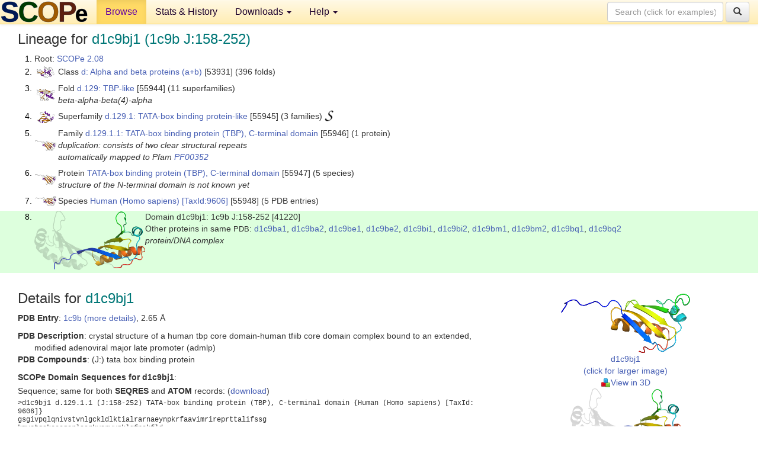

--- FILE ---
content_type: text/html; charset=UTF-8
request_url: http://scop.berkeley.edu/sunid=41220
body_size: 5165
content:
<!DOCTYPE html>
<html lang="en">
<head>
<meta charset="utf-8">
<meta http-equiv="X-UA-Compatible" content="IE=edge">
<meta name="viewport" content="width=device-width, initial-scale=1">
<!-- The 3 meta tags above must come first in the head, before other meta tags -->
<meta name="description" content="SCOPe 2.08: Domain d1c9bj1: 1c9b J:158-252" >
<meta name="keywords" content="SCOP, SCOPe, ASTRAL, protein structure, evolution, domain, classification">
<title>SCOPe 2.08: Domain d1c9bj1: 1c9b J:158-252</title>
<link rel="stylesheet" href="https://ajax.googleapis.com/ajax/libs/jqueryui/1.9.2/themes/smoothness/jquery-ui.css" type="text/css">
<LINK rel="stylesheet" href="http://scop.berkeley.edu/css/lightbox.css" type="text/css">
<!-- custom theme http://getbootstrap.com/customize/?id=c103b402850e953369f8  -->
<link rel="stylesheet" href="http://scop.berkeley.edu/css/bootstrap.min.css" type="text/css">
<link rel="stylesheet" href="http://scop.berkeley.edu/css/bootstrap-theme.min.css" type="text/css">
<LINK rel="stylesheet" href="http://scop.berkeley.edu/css/common.css" type="text/css">
<link rel="apple-touch-icon" sizes="180x180" href="/apple-touch-icon.png">
<link rel="icon" type="image/png" href="/favicon-32x32.png" sizes="32x32">
<link rel="icon" type="image/png" href="/favicon-16x16.png" sizes="16x16">
<link rel="manifest" href="/manifest.json">
<link rel="mask-icon" href="/safari-pinned-tab.svg" color="#5bbad5">
<meta name="theme-color" content="#ffffff">
<script src="http://scop.berkeley.edu/js/JSmol.min.js"></script>
<script src="https://ajax.googleapis.com/ajax/libs/jquery/1.9.1/jquery.min.js"></script>
<script src="https://ajax.googleapis.com/ajax/libs/jqueryui/1.9.2/jquery-ui.min.js"></script>
<script src="http://scop.berkeley.edu/js/lightbox.js"></script>
<script src="http://scop.berkeley.edu/js/jquery.cookie.js"></script>
<!--[if lt IE 9]>
  <script src="https://oss.maxcdn.com/html5shiv/3.7.2/html5shiv.min.js"></script>
  <script src="https://oss.maxcdn.com/respond/1.4.2/respond.min.js"></script>
<![endif]-->
<script src="http://scop.berkeley.edu/js/bootstrap.min.js"></script>
</head>
<body id="tab1">
       <nav class="navbar navbar-default navbar-fixed-top">
      <div class="container-fluid">
        <div class="navbar-header">
	  <button type="button" class="navbar-toggle collapsed" data-toggle="collapse" data-target="#navbar" aria-expanded="false" aria-controls="navbar">
	    <span class="sr-only">Toggle navigation</span>
	    <span class="icon-bar"></span>
	    <span class="icon-bar"></span>
	    <span class="icon-bar"></span>
	  </button>
	  <a class="navbar-brand" href="http://scop.berkeley.edu/">
          <img src="http://scop.berkeley.edu/images/scope_logo_new_36.png"
               width=146 height=36 alt="SCOPe"></a>
	</div> <!-- navbar-header -->
	<div id="navbar" class="collapse navbar-collapse">
	  <ul class="nav navbar-nav">
	    <li class="active">
              <a id="browseref"
                href="http://scop.berkeley.edu/ver=2.08">Browse</a>
            </li>
	    <li>
              <a href="http://scop.berkeley.edu/statistics/ver=2.08">Stats &amp; History</a>
	    </li>
            <li class="dropdown">
	      <a href="http://scop.berkeley.edu/downloads/ver=2.08" class="dropdown-toggle" data-toggle="dropdown" role="button" aria-haspopup="true" aria-expanded="false">Downloads <span class="caret"></span></a>
	      <ul class="dropdown-menu">
	        <li>
		  <a href="http://scop.berkeley.edu/astral/ver=2.08">ASTRAL Sequences &amp; Subsets</a>
	        </li>
	        <li>
	          <a href="http://scop.berkeley.edu/downloads/ver=2.08">Parseable Files &amp; Software</a>
	        </li>
	      </ul>
	    </li>
	    <li class="dropdown">
	      <a href="http://scop.berkeley.edu/help/ver=2.08" class="dropdown-toggle" data-toggle="dropdown" role="button" aria-haspopup="true" aria-expanded="false">Help <span class="caret"></span></a>
	      <ul class="dropdown-menu">
	        <li>
                  <a href="http://scop.berkeley.edu/help/ver=2.08">Online Documentation</a>
	        </li>
	        <li>
                  <a href="http://scop.berkeley.edu/references/ver=2.08">References</a>
	        </li>
	        <li>
                  <a href="http://scop.berkeley.edu/resources/ver=2.08">Related Resources</a>
	        </li>
	        <li>
                  <a href="http://scop.berkeley.edu/search/ver=2.08">Searching</a>
	        </li>
	        <li>
                  <a href="http://scop.berkeley.edu/about/ver=2.08">About</a>
	        </li>
	      </ul>
	    </li>
	  </ul>
          <form class="navbar-form navbar-right" role="search" method=GET action="http://scop.berkeley.edu/search/">
            <div class="form-group">
             <input type=hidden name=ver value="2.08">
             <input id="searchbox" type="text" class="form-control" placeholder="Search (click for examples) &rarr;" name="key">
            </div>
            <button type="submit" class="btn btn-default">
              <span class="glyphicon glyphicon-search" aria-hidden="true"></span>
            </button>
          </form>
        </div> <!-- navbar -->
      </div> <!-- nav container -->
    </nav>

        <div class="container-fluid">
    <div class="row">
    
<script>
$.cookie("lastBrowse", "http://scop.berkeley.edu/sunid=41220&page=1");
</script>

<script type="text/javascript">
// Code to support preview of domains from the same chain and other chains
$(document).ready(function(){ 
    $('#chain-context > .sunid').hover(function(){ 
    	var mainSunid = 2975248;
    	var sunid = $(this).attr('data-sunid');
    	var div1 = $('#chain-context > div[data-sunid='+mainSunid+']').get();		
		var div2 = $('#chain-context > div[data-sunid='+sunid+']').get();
		$(div1).hide();
		$(div2).show();
  }, function(){  
    	var mainSunid = 2975248;
    	var sunid = $(this).attr('data-sunid');
    	var div1 = $('#chain-context > div[data-sunid='+mainSunid+']').get();		
		var div2 = $('#chain-context > div[data-sunid='+sunid+']').get();
		$(div1).show();
		$(div2).hide();		
  });
  $('#pdb-context > .sunid').hover(function(){ 
    	var mainSunid = 2975248;
    	var sunid = $(this).attr('data-sunid');
    	var div1 = $('#pdb-context > div[data-sunid='+mainSunid+']').get();		
		var div2 = $('#pdb-context > div[data-sunid='+sunid+']').get();
		$(div1).hide();
		$(div2).show();
  }, function(){  
    	var mainSunid = 2975248;
    	var sunid = $(this).attr('data-sunid');
    	var div1 = $('#pdb-context > div[data-sunid='+mainSunid+']').get();		
		var div2 = $('#pdb-context > div[data-sunid='+sunid+']').get();
		$(div1).show();
		$(div2).hide();		
  });		
});
</script>

<div class="container-fluid compact">
<div class="col-md-12"><h3>Lineage for <span class="item">d1c9bj1 (1c9b J:158-252)</span></h3>
<ol class="browse"><li>Root: <a href="http://scop.berkeley.edu/sunid=0" class="sunid" data-sunid="2685876"  >SCOPe 2.08</a>
<li><table><tr><td class="smallthumbbox"><img  style="display:inline-block;" src="thumbs/2.08/vb/d2vb1a_/dt.png" alt="2923792" width=30 height=20></td><td class="descbox">Class <a href="http://scop.berkeley.edu/sunid=53931" class="sunid" data-sunid="2923792"  >d: Alpha and beta proteins (a+b)</a> [53931] (396 folds)</td></tr></table>
<li><table><tr><td class="smallthumbbox"><img  style="display:inline-block;" src="thumbs/2.03/a8/d4a8ua_/dt.png" alt="2975208" width=30 height=20></td><td class="descbox">Fold <a href="http://scop.berkeley.edu/sunid=55944" class="sunid" data-sunid="2975208"  >d.129: TBP-like</a> [55944] (11 superfamilies)<br>
<i>beta-alpha-beta(4)-alpha</i></td></tr></table>
<li><table><tr><td class="smallthumbbox"><img  style="display:inline-block;" src="thumbs/1.55/mp/d1mpga2/dt.png" alt="2975209" width=29 height=20></td><td class="descbox">Superfamily <a href="http://scop.berkeley.edu/sunid=55945" class="sunid" data-sunid="2975209"  >d.129.1: TATA-box binding protein-like</a> [55945] (3 families) <a href="//supfam.org/SUPERFAMILY/cgi-bin/scop.cgi?sunid=55945"><img class="superfam" src="http://scop.berkeley.edu/images/superfamily-s.gif" alt="(S)" title="link to Superfamily database"></a></td></tr></table>
<li><table><tr><td class="smallthumbbox"><img  style="display:inline-block;" src="thumbs/2.01/nh/d1nh2a1/dt.png" alt="2975210" width=36 height=18></td><td class="descbox">Family <a href="http://scop.berkeley.edu/sunid=55946" class="sunid" data-sunid="2975210"  >d.129.1.1: TATA-box binding protein (TBP), C-terminal domain</a> [55946] (1 protein)<br>
<i>duplication: consists of two clear structural repeats<br>
automatically mapped to Pfam <a href="http://pfam.xfam.org/family?acc=PF00352">PF00352</a></i></td></tr></table>
<li><table><tr><td class="smallthumbbox"><img  style="display:inline-block;" src="thumbs/2.01/nh/d1nh2a1/dt.png" alt="2975211" width=36 height=18></td><td class="descbox">Protein <a href="http://scop.berkeley.edu/sunid=55947" class="sunid" data-sunid="2975211"  >TATA-box binding protein (TBP), C-terminal domain</a> [55947] (5 species)<br>
<i>structure of the N-terminal domain is not known yet</i></td></tr></table>
<li><table><tr><td class="smallthumbbox"><img  style="display:inline-block;" src="thumbs/2.01/cd/d1cdwa1/dt.png" alt="2975237" width=36 height=17></td><td class="descbox">Species <a href="http://scop.berkeley.edu/sunid=55948" class="sunid" data-sunid="2975237"  >Human (Homo sapiens)</a> <a href="//www.ncbi.nlm.nih.gov/Taxonomy/Browser/wwwtax.cgi?id=9606">[TaxId:9606]</a> [55948] (5 PDB entries)</td></tr></table>
<li class ="result"><table><tr><td><img class="thumb" style="display:inline-block;" src="thumbs/2.01/c9/d1c9bj1/cs.png" alt="2975248" width=187 height=100></td><td>Domain d1c9bj1: 1c9b J:158-252 [41220]<br>Other proteins in same <span class="dbplain">PDB</span>: <a href="http://scop.berkeley.edu/sunid=18372" class="sunid" data-sunid="2718664" title="d1c9ba1: 1c9b A:110-207 from a.74.1.2 Transcription factor IIB (TFIIB), core domain" >d1c9ba1</a>, <a href="http://scop.berkeley.edu/sunid=18373" class="sunid" data-sunid="2718665" title="d1c9ba2: 1c9b A:208-316 from a.74.1.2 Transcription factor IIB (TFIIB), core domain" >d1c9ba2</a>, <a href="http://scop.berkeley.edu/sunid=18374" class="sunid" data-sunid="2718666" title="d1c9be1: 1c9b E:110-207 from a.74.1.2 Transcription factor IIB (TFIIB), core domain" >d1c9be1</a>, <a href="http://scop.berkeley.edu/sunid=18375" class="sunid" data-sunid="2718667" title="d1c9be2: 1c9b E:208-316 from a.74.1.2 Transcription factor IIB (TFIIB), core domain" >d1c9be2</a>, <a href="http://scop.berkeley.edu/sunid=18376" class="sunid" data-sunid="2718668" title="d1c9bi1: 1c9b I:110-207 from a.74.1.2 Transcription factor IIB (TFIIB), core domain" >d1c9bi1</a>, <a href="http://scop.berkeley.edu/sunid=18377" class="sunid" data-sunid="2718669" title="d1c9bi2: 1c9b I:208-316 from a.74.1.2 Transcription factor IIB (TFIIB), core domain" >d1c9bi2</a>, <a href="http://scop.berkeley.edu/sunid=18378" class="sunid" data-sunid="2718670" title="d1c9bm1: 1c9b M:110-207 from a.74.1.2 Transcription factor IIB (TFIIB), core domain" >d1c9bm1</a>, <a href="http://scop.berkeley.edu/sunid=18379" class="sunid" data-sunid="2718671" title="d1c9bm2: 1c9b M:208-316 from a.74.1.2 Transcription factor IIB (TFIIB), core domain" >d1c9bm2</a>, <a href="http://scop.berkeley.edu/sunid=18380" class="sunid" data-sunid="2718672" title="d1c9bq1: 1c9b Q:110-207 from a.74.1.2 Transcription factor IIB (TFIIB), core domain" >d1c9bq1</a>, <a href="http://scop.berkeley.edu/sunid=18381" class="sunid" data-sunid="2718673" title="d1c9bq2: 1c9b Q:208-316 from a.74.1.2 Transcription factor IIB (TFIIB), core domain" >d1c9bq2</a><br>
<i>protein/DNA complex</i></td></tr></table>
</ol><p>
</div>
<div class="col-md-10 col-lg-8"><h3>Details for <span class="item">d1c9bj1</span></h3>
<p><b>PDB Entry</b>: <a href="http://scop.berkeley.edu/pdb/code=1c9b">1c9b (more details)</a>, 2.65 &Aring;<div class="indented"><b>PDB Description</b>: crystal structure of a human tbp core domain-human tfiib core domain complex bound to an extended, modified adenoviral major late promoter (admlp)</div>
<b>PDB Compounds</b>: (J:) tata box binding protein<br>
<p><p><b>SCOPe Domain Sequences for d1c9bj1</b>:<p class="compact">
Sequence; same for both <b>SEQRES</b> and <b>ATOM</b> records: (<a href="http://scop.berkeley.edu/astral/seq/ver=2.08&id=41220&seqOption=0&output=text">download</a>)<br>
<pre class="compact seq2">
>d1c9bj1 d.129.1.1 (J:158-252) TATA-box binding protein (TBP), C-terminal domain {Human (Homo sapiens) [TaxId: 9606]}
gsgivpqlqnivstvnlgckldlktialrarnaeynpkrfaavimrireprttalifssg
kmvctgakseeqsrlaarkyarvvqklgfpakfld
</pre><br>
<b>SCOPe Domain Coordinates for d1c9bj1</b>:<p class="compact">
<div class="indented">Click to download the <a href="http://scop.berkeley.edu/astral/pdbstyle/ver=2.08&id=d1c9bj1&output=html">PDB-style file with coordinates for d1c9bj1</a>.<br>
(The format of our PDB-style files is described <a href="http://scop.berkeley.edu/astral/pdbstyle/ver=2.08">here</a>.)</div><p>
<p><b>Timeline for d1c9bj1</b>:<ul class="compact">
<li>d1c9bj1 <a href="http://scop.berkeley.edu/sunid=41220&ver=1.55" class="sunid" data-sunid="35797" title="d1c9bj1: 1c9b J:158-252 from d.129.1.1 TATA-box binding protein (TBP), C-terminal domain" >first appeared (with stable ids) in SCOP 1.55</a><br>
<li>d1c9bj1 <a href="http://scop.berkeley.edu/sunid=41220&ver=2.07" class="sunid" data-sunid="2581778" title="d1c9bj1: 1c9b J:158-252 from d.129.1.1 TATA-box binding protein (TBP), C-terminal domain" >appears in SCOPe 2.07</a><br>
</ul>
</div><div class="col-md-2 col-lg-4">
<span class="hidden-md hidden-lg"><b>Thumbnails for d1c9bj1</b>:</span><p>
<table><tr><td>
<tr><td><div id="isolation-context" class="thumb"><a href="http://scop.berkeley.edu/thumbs/2.01/c9/d1c9bj1/dl.png" data-lightbox="image-585720" data-title="d1c9bj1" >
<img class="thumb" style="display:inline-block;" src="thumbs/2.01/c9/d1c9bj1/ds.png" alt="2975248" width=218 height=100><br>d1c9bj1<br>(click for larger image)<br></a><a href="astral/jmolview/?ver=2.08&id=d1c9bj1&context=0"><img alt="" src="images/jmol.png">View in 3D</a><br></div></td></tr><tr><td><div id="chain-context" class="thumb"><div class="thumb" data-sunid="2975248"><a href="http://scop.berkeley.edu/thumbs/2.01/c9/d1c9bj1/cl.png" data-lightbox="image-585747" data-title="d1c9bj1" ><img class="thumb" style="display:inline-block;" src="thumbs/2.01/c9/d1c9bj1/cs.png" alt="2975248" width=187 height=100><br><span class="nowrap">d1c9bj1 in context of chain</span><br></a></div><div class="thumb" data-sunid="2975249" style="display:none"  ><a href="http://scop.berkeley.edu/thumbs/chain/vl/2vlkA/ss.png" data-lightbox="image-2975249" data-title="d1c9bj2" ><img class="thumb" style="display:inline-block;" src="thumbs/2.01/c9/d1c9bj2/cs.png" alt="2975249" width=187 height=100><br><span class="nowrap">d1c9bj2 in context of chain</span></a><br></div>
<a href="astral/jmolview/?ver=2.08&id=d1c9bj1&context=1"><img alt="" src="images/jmol.png">View in 3D</a><br>Domains from same chain:<br>(mouse over for more information)<br><a href="http://scop.berkeley.edu/sunid=41221" class="sunid" data-sunid="2975249" title="d1c9bj2: 1c9b J:253-337 from d.129.1.1 TATA-box binding protein (TBP), C-terminal domain" >d1c9bj2</a><br></div></td></tr><tr><td><div id="pdb-context" class="thumb"><div class="thumb" data-sunid="2975248"><a href="http://scop.berkeley.edu/thumbs/2.01/c9/d1c9bj1/sl.png" data-lightbox="image-586356" data-title="d1c9bj1" ><img class="thumb" style="display:inline-block;" src="thumbs/2.01/c9/d1c9bj1/ss.png" alt="2975248" width=219 height=100><br><span class="nowrap">d1c9bj1 in context of PDB</span><br></a></div><div class="thumb" data-sunid="2718664" style="display:none"  ><a href="http://scop.berkeley.edu/thumbs/2.07/pq/d6pqzb1/ss.png" data-lightbox="image-2718664" data-title="d1c9ba1" ><img class="thumb" style="display:inline-block;" src="thumbs/2.01/c9/d1c9ba1/ss.png" alt="2718664" width=219 height=100><br><span class="nowrap">d1c9ba1 in context of PDB</span></a><br></div><div class="thumb" data-sunid="2718665" style="display:none"  ><a href="http://scop.berkeley.edu/thumbs/2.07/pq/d6pqzb1/sl.png" data-lightbox="image-2718665" data-title="d1c9ba2" ><img class="thumb" style="display:inline-block;" src="thumbs/2.01/c9/d1c9ba2/ss.png" alt="2718665" width=219 height=100><br><span class="nowrap">d1c9ba2 in context of PDB</span></a><br></div><div class="thumb" data-sunid="2975244" style="display:none"  ><a href="http://scop.berkeley.edu/thumbs/chain/vl/2vlkE/cl.png" data-lightbox="image-2975244" data-title="d1c9bb1" ><img class="thumb" style="display:inline-block;" src="thumbs/2.01/c9/d1c9bb1/ss.png" alt="2975244" width=219 height=100><br><span class="nowrap">d1c9bb1 in context of PDB</span></a><br></div><div class="thumb" data-sunid="2975245" style="display:none"  ><a href="http://scop.berkeley.edu/thumbs/chain/vl/2vlkE/ss.png" data-lightbox="image-2975245" data-title="d1c9bb2" ><img class="thumb" style="display:inline-block;" src="thumbs/2.01/c9/d1c9bb2/ss.png" alt="2975245" width=219 height=100><br><span class="nowrap">d1c9bb2 in context of PDB</span></a><br></div><div class="thumb" data-sunid="2718666" style="display:none"  ><a href="http://scop.berkeley.edu/thumbs/2.07/qo/d6qora1/dt.png" data-lightbox="image-2718666" data-title="d1c9be1" ><img class="thumb" style="display:inline-block;" src="thumbs/2.01/c9/d1c9be1/ss.png" alt="2718666" width=219 height=100><br><span class="nowrap">d1c9be1 in context of PDB</span></a><br></div><div class="thumb" data-sunid="2718667" style="display:none"  ><a href="http://scop.berkeley.edu/thumbs/2.07/qn/d6qn5b_/cs.png" data-lightbox="image-2718667" data-title="d1c9be2" ><img class="thumb" style="display:inline-block;" src="thumbs/2.01/c9/d1c9be2/ss.png" alt="2718667" width=219 height=100><br><span class="nowrap">d1c9be2 in context of PDB</span></a><br></div><div class="thumb" data-sunid="2975246" style="display:none"  ><a href="http://scop.berkeley.edu/thumbs/chain/vl/2vlkE/sl.png" data-lightbox="image-2975246" data-title="d1c9bf1" ><img class="thumb" style="display:inline-block;" src="thumbs/2.01/c9/d1c9bf1/ss.png" alt="2975246" width=219 height=100><br><span class="nowrap">d1c9bf1 in context of PDB</span></a><br></div><div class="thumb" data-sunid="2975247" style="display:none"  ><a href="http://scop.berkeley.edu/thumbs/chain/vl/2vlkA/cs.png" data-lightbox="image-2975247" data-title="d1c9bf2" ><img class="thumb" style="display:inline-block;" src="thumbs/2.01/c9/d1c9bf2/ss.png" alt="2975247" width=219 height=100><br><span class="nowrap">d1c9bf2 in context of PDB</span></a><br></div><div class="thumb" data-sunid="2718668" style="display:none"  ><a href="http://scop.berkeley.edu/thumbs/2.07/qn/d6qn5b_/cl.png" data-lightbox="image-2718668" data-title="d1c9bi1" ><img class="thumb" style="display:inline-block;" src="thumbs/2.01/c9/d1c9bi1/ss.png" alt="2718668" width=219 height=100><br><span class="nowrap">d1c9bi1 in context of PDB</span></a><br></div><div class="thumb" data-sunid="2718669" style="display:none"  ><a href="http://scop.berkeley.edu/thumbs/2.07/qn/d6qn2c_/ss.png" data-lightbox="image-2718669" data-title="d1c9bi2" ><img class="thumb" style="display:inline-block;" src="thumbs/2.01/c9/d1c9bi2/ss.png" alt="2718669" width=219 height=100><br><span class="nowrap">d1c9bi2 in context of PDB</span></a><br></div><div class="thumb" data-sunid="2718670" style="display:none"  ><a href="http://scop.berkeley.edu/thumbs/2.07/qn/d6qn2c_/sl.png" data-lightbox="image-2718670" data-title="d1c9bm1" ><img class="thumb" style="display:inline-block;" src="thumbs/2.01/c9/d1c9bm1/ss.png" alt="2718670" width=219 height=100><br><span class="nowrap">d1c9bm1 in context of PDB</span></a><br></div><div class="thumb" data-sunid="2718671" style="display:none"  ><a href="http://scop.berkeley.edu/thumbs/2.07/pq/d6pqzb2/ds.png" data-lightbox="image-2718671" data-title="d1c9bm2" ><img class="thumb" style="display:inline-block;" src="thumbs/2.01/c9/d1c9bm2/ss.png" alt="2718671" width=219 height=100><br><span class="nowrap">d1c9bm2 in context of PDB</span></a><br></div><div class="thumb" data-sunid="2975250" style="display:none"  ><a href="http://scop.berkeley.edu/thumbs/chain/vl/2vlkA/sl.png" data-lightbox="image-2975250" data-title="d1c9bn1" ><img class="thumb" style="display:inline-block;" src="thumbs/2.01/c9/d1c9bn1/ss.png" alt="2975250" width=219 height=100><br><span class="nowrap">d1c9bn1 in context of PDB</span></a><br></div><div class="thumb" data-sunid="2975251" style="display:none"  ><a href="http://scop.berkeley.edu/thumbs/chain/vl/2vlkB/cs.png" data-lightbox="image-2975251" data-title="d1c9bn2" ><img class="thumb" style="display:inline-block;" src="thumbs/2.01/c9/d1c9bn2/ss.png" alt="2975251" width=219 height=100><br><span class="nowrap">d1c9bn2 in context of PDB</span></a><br></div><div class="thumb" data-sunid="2718672" style="display:none"  ><a href="http://scop.berkeley.edu/thumbs/2.07/qo/d6qowa1/ds.png" data-lightbox="image-2718672" data-title="d1c9bq1" ><img class="thumb" style="display:inline-block;" src="thumbs/2.01/c9/d1c9bq1/ss.png" alt="2718672" width=219 height=100><br><span class="nowrap">d1c9bq1 in context of PDB</span></a><br></div><div class="thumb" data-sunid="2718673" style="display:none"  ><a href="http://scop.berkeley.edu/thumbs/2.07/pq/d6pqzb2/dl.png" data-lightbox="image-2718673" data-title="d1c9bq2" ><img class="thumb" style="display:inline-block;" src="thumbs/2.01/c9/d1c9bq2/ss.png" alt="2718673" width=219 height=100><br><span class="nowrap">d1c9bq2 in context of PDB</span></a><br></div><div class="thumb" data-sunid="2975252" style="display:none"  ><a href="http://scop.berkeley.edu/thumbs/chain/vl/2vlkB/cl.png" data-lightbox="image-2975252" data-title="d1c9br1" ><img class="thumb" style="display:inline-block;" src="thumbs/2.01/c9/d1c9br1/ss.png" alt="2975252" width=219 height=100><br><span class="nowrap">d1c9br1 in context of PDB</span></a><br></div><div class="thumb" data-sunid="2975253" style="display:none"  ><a href="http://scop.berkeley.edu/thumbs/chain/vl/2vlkB/ss.png" data-lightbox="image-2975253" data-title="d1c9br2" ><img class="thumb" style="display:inline-block;" src="thumbs/2.01/c9/d1c9br2/ss.png" alt="2975253" width=219 height=100><br><span class="nowrap">d1c9br2 in context of PDB</span></a><br></div><a href="astral/jmolview/?ver=2.08&id=d1c9bj1&context=2"><img alt="" src="images/jmol.png">View in 3D</a><br>Domains from other chains:<br>(mouse over for more information)<br><a href="http://scop.berkeley.edu/sunid=18372" class="sunid" data-sunid="2718664" title="d1c9ba1: 1c9b A:110-207 from a.74.1.2 Transcription factor IIB (TFIIB), core domain" >d1c9ba1</a>, <a href="http://scop.berkeley.edu/sunid=18373" class="sunid" data-sunid="2718665" title="d1c9ba2: 1c9b A:208-316 from a.74.1.2 Transcription factor IIB (TFIIB), core domain" >d1c9ba2</a>, <a href="http://scop.berkeley.edu/sunid=41216" class="sunid" data-sunid="2975244" title="d1c9bb1: 1c9b B:158-252 from d.129.1.1 TATA-box binding protein (TBP), C-terminal domain" >d1c9bb1</a>, <a href="http://scop.berkeley.edu/sunid=41217" class="sunid" data-sunid="2975245" title="d1c9bb2: 1c9b B:253-337 from d.129.1.1 TATA-box binding protein (TBP), C-terminal domain" >d1c9bb2</a>, <a href="http://scop.berkeley.edu/sunid=18374" class="sunid" data-sunid="2718666" title="d1c9be1: 1c9b E:110-207 from a.74.1.2 Transcription factor IIB (TFIIB), core domain" >d1c9be1</a>, <a href="http://scop.berkeley.edu/sunid=18375" class="sunid" data-sunid="2718667" title="d1c9be2: 1c9b E:208-316 from a.74.1.2 Transcription factor IIB (TFIIB), core domain" >d1c9be2</a>, <a href="http://scop.berkeley.edu/sunid=41218" class="sunid" data-sunid="2975246" title="d1c9bf1: 1c9b F:158-252 from d.129.1.1 TATA-box binding protein (TBP), C-terminal domain" >d1c9bf1</a>, <a href="http://scop.berkeley.edu/sunid=41219" class="sunid" data-sunid="2975247" title="d1c9bf2: 1c9b F:253-337 from d.129.1.1 TATA-box binding protein (TBP), C-terminal domain" >d1c9bf2</a>, <a href="http://scop.berkeley.edu/sunid=18376" class="sunid" data-sunid="2718668" title="d1c9bi1: 1c9b I:110-207 from a.74.1.2 Transcription factor IIB (TFIIB), core domain" >d1c9bi1</a>, <a href="http://scop.berkeley.edu/sunid=18377" class="sunid" data-sunid="2718669" title="d1c9bi2: 1c9b I:208-316 from a.74.1.2 Transcription factor IIB (TFIIB), core domain" >d1c9bi2</a>, <a href="http://scop.berkeley.edu/sunid=18378" class="sunid" data-sunid="2718670" title="d1c9bm1: 1c9b M:110-207 from a.74.1.2 Transcription factor IIB (TFIIB), core domain" >d1c9bm1</a>, <a href="http://scop.berkeley.edu/sunid=18379" class="sunid" data-sunid="2718671" title="d1c9bm2: 1c9b M:208-316 from a.74.1.2 Transcription factor IIB (TFIIB), core domain" >d1c9bm2</a>, <a href="http://scop.berkeley.edu/sunid=41222" class="sunid" data-sunid="2975250" title="d1c9bn1: 1c9b N:158-252 from d.129.1.1 TATA-box binding protein (TBP), C-terminal domain" >d1c9bn1</a>, <a href="http://scop.berkeley.edu/sunid=41223" class="sunid" data-sunid="2975251" title="d1c9bn2: 1c9b N:253-337 from d.129.1.1 TATA-box binding protein (TBP), C-terminal domain" >d1c9bn2</a>, <a href="http://scop.berkeley.edu/sunid=18380" class="sunid" data-sunid="2718672" title="d1c9bq1: 1c9b Q:110-207 from a.74.1.2 Transcription factor IIB (TFIIB), core domain" >d1c9bq1</a>, <a href="http://scop.berkeley.edu/sunid=18381" class="sunid" data-sunid="2718673" title="d1c9bq2: 1c9b Q:208-316 from a.74.1.2 Transcription factor IIB (TFIIB), core domain" >d1c9bq2</a>, <a href="http://scop.berkeley.edu/sunid=41224" class="sunid" data-sunid="2975252" title="d1c9br1: 1c9b R:158-252 from d.129.1.1 TATA-box binding protein (TBP), C-terminal domain" >d1c9br1</a>, <a href="http://scop.berkeley.edu/sunid=41225" class="sunid" data-sunid="2975253" title="d1c9br2: 1c9b R:253-337 from d.129.1.1 TATA-box binding protein (TBP), C-terminal domain" >d1c9br2</a></div></td></tr></table></div>
</div>
    </div>
    <div class="row">
      <footer>
    SCOPe: Structural Classification of Proteins &mdash; extended.  Release 2.08 (updated 2023-01-06, stable release September 2021)
   
      <address>
	 	         References: <font size=-1>
		 Fox NK, Brenner SE, Chandonia JM. 2014.
    <a href="http://nar.oxfordjournals.org/content/42/D1/D304.long">
    <i>Nucleic Acids Research 42</i>:D304-309</a>. doi: 10.1093/nar/gkt1240.
		 <br>
Chandonia JM, Guan L, Lin S, Yu C, Fox NK, Brenner SE. 2022.
    <a href="https://academic.oup.com/nar/article/50/D1/D553/6447236">
    <i>Nucleic Acids Research 50</i>:D553–559</a>. doi: 10.1093/nar/gkab1054.
                  <a href="http://scop.berkeley.edu/references/ver=2.08">(citing information)</a></font>
<br>
		 Copyright &#169; 1994-2023 The <span class="dbbold">SCOP</span>
		    and <span class="dbbold">SCOPe</span>
                    authors<br>
                    scope@compbio.berkeley.edu
	       </address>
      </footer>
    </div>
  </div>
</body>
</html>
